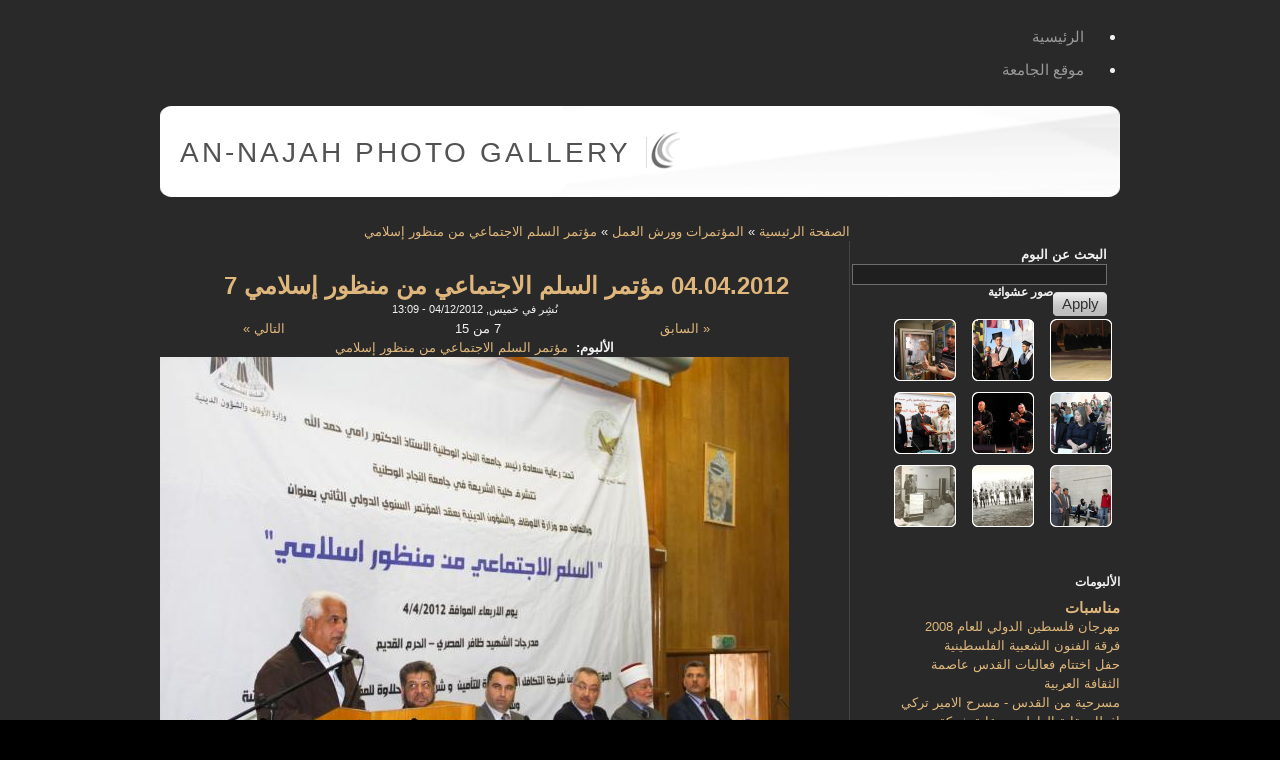

--- FILE ---
content_type: text/html; charset=utf-8
request_url: https://gallery.najah.edu/node/21885?
body_size: 7644
content:

<!DOCTYPE html PUBLIC "-//W3C//DTD XHTML 1.0 Strict//EN" "http://www.w3.org/TR/xhtml1/DTD/xhtml1-strict.dtd">
<html xmlns="http://www.w3.org/1999/xhtml" lang="ar" xml:lang="ar" dir="rtl">

  <head>
<meta http-equiv="Content-Type" content="text/html; charset=utf-8" />
    <title>04.04.2012   مؤتمر السلم الاجتماعي من منظور إسلامي 7 | An-Najah Photo Gallery</title>
    <meta http-equiv="Content-Type" content="text/html; charset=utf-8" />
<link rel="shortcut icon" href="/sites/all/themes/acquia_slate/favicon.ico" type="image/x-icon" />
    <link type="text/css" rel="stylesheet" media="all" href="/modules/node/node.css?6" />
<link type="text/css" rel="stylesheet" media="all" href="/modules/node/node-rtl.css?6" />
<link type="text/css" rel="stylesheet" media="all" href="/modules/system/defaults.css?6" />
<link type="text/css" rel="stylesheet" media="all" href="/modules/system/defaults-rtl.css?6" />
<link type="text/css" rel="stylesheet" media="all" href="/modules/system/system.css?6" />
<link type="text/css" rel="stylesheet" media="all" href="/modules/system/system-rtl.css?6" />
<link type="text/css" rel="stylesheet" media="all" href="/modules/system/system-menus.css?6" />
<link type="text/css" rel="stylesheet" media="all" href="/modules/system/system-menus-rtl.css?6" />
<link type="text/css" rel="stylesheet" media="all" href="/modules/user/user.css?6" />
<link type="text/css" rel="stylesheet" media="all" href="/modules/user/user-rtl.css?6" />
<link type="text/css" rel="stylesheet" media="all" href="/sites/all/modules/cck/theme/content-module.css?6" />
<link type="text/css" rel="stylesheet" media="all" href="/sites/all/modules/cck/theme/content-module-rtl.css?6" />
<link type="text/css" rel="stylesheet" media="all" href="/sites/default/files/css_injector_1.css?6" />
<link type="text/css" rel="stylesheet" media="all" href="/sites/all/modules/filefield/filefield.css?6" />
<link type="text/css" rel="stylesheet" media="all" href="/sites/all/modules/filefield/filefield-rtl.css?6" />
<link type="text/css" rel="stylesheet" media="all" href="/sites/all/modules/lightbox2/css/lightbox.css?6" />
<link type="text/css" rel="stylesheet" media="all" href="/sites/all/modules/lightbox2/css/lightbox-rtl.css?6" />
<link type="text/css" rel="stylesheet" media="all" href="/sites/all/modules/nnu_gallery/css/album.css?6" />
<link type="text/css" rel="stylesheet" media="all" href="/sites/all/modules/views_slideshow/contrib/views_slideshow_thumbnailhover/views_slideshow.css?6" />
<link type="text/css" rel="stylesheet" media="all" href="/sites/all/modules/views/css/views.css?6" />
<link type="text/css" rel="stylesheet" media="all" href="/sites/all/modules/views/css/views-rtl.css?6" />
<link type="text/css" rel="stylesheet" media="all" href="/sites/all/modules/addthis/addthis.css?6" />
<link type="text/css" rel="stylesheet" media="all" href="/modules/comment/comment.css?6" />
<link type="text/css" rel="stylesheet" media="all" href="/modules/comment/comment-rtl.css?6" />
<link type="text/css" rel="stylesheet" media="all" href="/sites/all/themes/acquia_slate/style.css?6" />
<link type="text/css" rel="stylesheet" media="all" href="/sites/all/themes/acquia_slate/dblog.css?6" />
<link type="text/css" rel="stylesheet" media="all" href="/sites/all/themes/acquia_slate/theme_settings/fixed.css?6" />
<link type="text/css" rel="stylesheet" media="all" href="/sites/all/themes/acquia_slate/theme_settings/fonts_3.css?6" />
    <!--[if IE 7]>
      <link type="text/css" rel="stylesheet" media="all" href="/sites/all/themes/acquia_slate/ie7-fixes.css" />
    <link type="text/css" rel="stylesheet" media="all" href="/sites/all/themes/acquia_slate/ie7-fixes-rtl.css" />
    <![endif]-->
    <!--[if lte IE 6]>
      <link type="text/css" rel="stylesheet" media="all" href="/sites/all/themes/acquia_slate/ie6-fixes.css" />
    <link type="text/css" rel="stylesheet" media="all" href="/sites/all/themes/acquia_slate/ie6-fixes-rtl.css" />
    <![endif]-->
        <script type="4398245ee1c1012849b1fe22-text/javascript" src="/misc/jquery.js?6"></script>
<script type="4398245ee1c1012849b1fe22-text/javascript" src="/misc/drupal.js?6"></script>
<script type="4398245ee1c1012849b1fe22-text/javascript" src="/sites/default/files/languages/ar_0336e65a742e01da93945c7632343396.js?6"></script>
<script type="4398245ee1c1012849b1fe22-text/javascript" src="/sites/all/modules/lightbox2/js/lightbox.js?6"></script>
<script type="4398245ee1c1012849b1fe22-text/javascript" src="/sites/all/modules/views_slideshow/js/jquery.cycle.all.min.js?6"></script>
<script type="4398245ee1c1012849b1fe22-text/javascript" src="/sites/all/modules/views_slideshow/contrib/views_slideshow_thumbnailhover/views_slideshow.js?6"></script>
<script type="4398245ee1c1012849b1fe22-text/javascript" src="/modules/comment/comment.js?6"></script>
<script type="4398245ee1c1012849b1fe22-text/javascript" src="/misc/textarea.js?6"></script>
<script type="4398245ee1c1012849b1fe22-text/javascript" src="/sites/all/modules/views/js/base.js?6"></script>
<script type="4398245ee1c1012849b1fe22-text/javascript" src="/sites/all/modules/views/js/dependent.js?6"></script>
<script type="4398245ee1c1012849b1fe22-text/javascript" src="/sites/all/modules/views_accordion/views-accordion.js?6"></script>
<script type="4398245ee1c1012849b1fe22-text/javascript" src="/sites/all/themes/acquia_slate/script.js?6"></script>
<script type="4398245ee1c1012849b1fe22-text/javascript" src="/sites/all/themes/acquia_slate/jquery.overlabel.js?6"></script>
<script type="4398245ee1c1012849b1fe22-text/javascript">
<!--//--><![CDATA[//><!--
jQuery.extend(Drupal.settings, { "basePath": "/", "lightbox2": { "rtl": "1", "file_path": "/(\\w\\w/)sites/default/files", "default_image": "/sites/all/modules/lightbox2/images/brokenimage.jpg", "border_size": 10, "font_color": "000", "box_color": "fff", "top_position": "", "overlay_opacity": "0.8", "overlay_color": "000", "disable_close_click": 1, "resize_sequence": 0, "resize_speed": 400, "fade_in_speed": 400, "slide_down_speed": 600, "use_alt_layout": 0, "disable_resize": 0, "disable_zoom": 0, "force_show_nav": 0, "show_caption": true, "loop_items": 0, "node_link_text": "", "node_link_target": 0, "image_count": "Image !current of !total", "video_count": "Video !current of !total", "page_count": "Page !current of !total", "lite_press_x_close": "press \x3ca href=\"#\" onclick=\"hideLightbox(); return FALSE;\"\x3e\x3ckbd\x3ex\x3c/kbd\x3e\x3c/a\x3e to close", "download_link_text": "", "enable_login": false, "enable_contact": false, "keys_close": "c x 27", "keys_previous": "p 37", "keys_next": "n 39", "keys_zoom": "z", "keys_play_pause": "32", "display_image_size": "original", "image_node_sizes": "()", "trigger_lightbox_classes": "", "trigger_lightbox_group_classes": "", "trigger_slideshow_classes": "", "trigger_lightframe_classes": "", "trigger_lightframe_group_classes": "", "custom_class_handler": 0, "custom_trigger_classes": "", "disable_for_gallery_lists": true, "disable_for_acidfree_gallery_lists": true, "enable_acidfree_videos": true, "slideshow_interval": 5000, "slideshow_automatic_start": true, "slideshow_automatic_exit": true, "show_play_pause": true, "pause_on_next_click": false, "pause_on_previous_click": true, "loop_slides": false, "iframe_width": 600, "iframe_height": 400, "iframe_border": 1, "enable_video": 0 }, "views_accordion": { "views-accordion-categories_block-block_1": { "keeponeopen": 0, "startopen": 1, "rowstartopen": "0", "speed": 500, "disablecloseothers": 0, "grouping": 1, "togglelinks": 0, "autocycle": 0, "autocyclespeed": 5000, "display": "views-accordion-categories_block-block_1", "usegroupheader": 1, "header": "h3.views-accordion-categories_block-block_1" } } });
//--><!]]>
</script>
<script type="4398245ee1c1012849b1fe22-text/javascript">
<!--//--><![CDATA[//><!--

	    addthis_pub = 'najah';
	    addthis_logo = 'http://www.addthis.com/images/yourlogo.png';
	    addthis_logo_background = 'EFEFFF';
	    addthis_logo_color = '666699';
	    addthis_brand = 'An-Najah Photo Gallery';
	    addthis_options = 'favorites, email, digg, delicious, myspace, facebook, google, live, more';
	    addthis_disable_flash = 'false';
	
//--><!]]>
</script>
  </head>

  <body class="not-logged-in not-front full-node node-type-photo layout-main-last">
    <div id="page">
            <div id="skip">
        <a href="#main-content">Skip to Main Content</a>
      </div>
             
                    <div id="primary-menu">
          <ul class="links"><li class="menu-273 first"><a href="/" title="">الرئيسية</a></li>
<li class="menu-272 last"><a href="http://www.najah.edu" title="">موقع الجامعة</a></li>
</ul>        </div><!-- /primary_menu -->
            <div id="header-wrapper" class="clearfix">
        <div id="header-first">
           
          <div id="logo">
            <a href="/" title="الصفحة الرئيسية"><img src="/sites/all/themes/acquia_slate/logo.png" alt="الصفحة الرئيسية" /></a>
          </div>
                              <h1><a href="/" title="الصفحة الرئيسية">An-Najah Photo Gallery</a></h1>
                  </div><!-- /header-first -->
        <div id="header-middle">
                            </div><!-- /header-middle -->
        <div id="search-box">
                  </div><!-- /search-box -->
      </div><!-- /header-wrapper -->
      <div id="main-wrapper" class="clearfix">  
                <div id="content-wrapper">
                                        <div id="breadcrumb">
            <div class="breadcrumb"><a href="/">الصفحة الرئيسية</a> » <a href="/node/116">المؤتمرات وورش العمل</a> » <a href="/node/21878">مؤتمر السلم الاجتماعي من منظور إسلامي</a></div>          </div><!-- /breadcrumb -->
                              <div id="content">
            <a name="main-content" id="main-content"></a>
                                    <div id="content-inner" class="clear">
                            <h1 class="title">04.04.2012   مؤتمر السلم الاجتماعي من منظور إسلامي 7</h1>
                                          
<!-- start node.tpl.php -->
<div id="node-21885" class="node odd full-node node-type-photo">
  
  
  <div class="meta">
        <span class="submitted">نُشِر في خميس, 04/12/2012 - 13:09</span>
      </div>
  
    
  <div class="content">
    <ul id="album_pager"><li style="display:block;margin:0;padding:0;list-style-image:none;list-style-type:none;float:right;width:33%"><a href="/node/21884?#main-content">&laquo; السابق</a></li><li style="display:block;margin:0;padding:0;list-style-image:none;list-style-type:none;float:right;width:33%">7 من 15</li><li style="display:block;margin:0;padding:0;list-style-image:none;list-style-type:none;float:left;width:33%"><a href="/node/21886?#main-content">التالي &raquo;</a></li></ul><div class="field field-type-nodereference field-field-photo-album">
    <div class="field-items">
            <div class="field-item odd">
                      <div class="field-label-inline-first">
              الألبوم:&nbsp;</div>
                    <a href="/node/21878"> مؤتمر السلم الاجتماعي من منظور إسلامي</a>        </div>
        </div>
</div>
<div class="field field-type-filefield field-field-photo-photo">
    <div class="field-items">
            <div class="field-item odd">
                    <a href="https://gallery.najah.edu/sites/default/files/imagecache/Large/04.04.2012%20%20%20%D9%85%D8%A4%D8%AA%D9%85%D8%B1%20%D8%A7%D9%84%D8%B3%D9%84%D9%85%20%D8%A7%D9%84%D8%A7%D8%AC%D8%AA%D9%85%D8%A7%D8%B9%D9%8A%20%D9%85%D9%86%20%D9%85%D9%86%D8%B8%D9%88%D8%B1%20%D8%A5%D8%B3%D9%84%D8%A7%D9%85%D9%8A-7.jpg" rel="lightbox[field_photo_photo][04.04.2012   مؤتمر السلم الاجتماعي من منظور إسلامي 7]" class="imagefield imagefield-lightbox2 imagefield-lightbox2-Medium imagefield-field_photo_photo imagecache imagecache-field_photo_photo imagecache-Medium imagecache-field_photo_photo-Medium"><img src="https://gallery.najah.edu/sites/default/files/imagecache/Medium/04.04.2012%20%20%20%D9%85%D8%A4%D8%AA%D9%85%D8%B1%20%D8%A7%D9%84%D8%B3%D9%84%D9%85%20%D8%A7%D9%84%D8%A7%D8%AC%D8%AA%D9%85%D8%A7%D8%B9%D9%8A%20%D9%85%D9%86%20%D9%85%D9%86%D8%B8%D9%88%D8%B1%20%D8%A5%D8%B3%D9%84%D8%A7%D9%85%D9%8A-7.jpg" alt="04.04.2012   مؤتمر السلم الاجتماعي من منظور إسلامي 7" title=""  width="640" height="427" /></a>        </div>
        </div>
</div>
  </div>
  
    <div class="links">
    <div class="corner top-right"></div>
    <div class="corner top-left"></div>
    <div class="inner">
      <ul class="links inline"><li class="statistics_counter first"><span>قرأت 188 مرة</span></li>
<li class="addthis last"><span>
      <a class="addthis-button" href="http://www.addthis.com/bookmark.php" onfocus="if (!window.__cfRLUnblockHandlers) return false; return addthis_open(this, '', '[URL]', '[TITLE]')" onmouseover="if (!window.__cfRLUnblockHandlers) return false; return addthis_open(this, '', '[URL]', '[TITLE]')" onblur="if (!window.__cfRLUnblockHandlers) return false; addthis_close()" onmouseout="if (!window.__cfRLUnblockHandlers) return false; addthis_close()" onclick="if (!window.__cfRLUnblockHandlers) return false; return addthis_sendto()" data-cf-modified-4398245ee1c1012849b1fe22-=""><img src="https://secure.addthis.com/button1-share.gif" width="125" height="16" alt="share" class="addthisimage" /></a><script type="4398245ee1c1012849b1fe22-text/javascript" src="https://secure.addthis.com/js/200/addthis_widget.js"></script></span></li>
</ul>    </div>
    <div class="corner bottom-right"></div>
    <div class="corner bottom-left"></div>
  </div>
  
  </div>
<!-- /#node-21885 -->
<div id="comments" class="block">

      <h2 class="comments">
        التعليقات      </h2>
      
      <!-- start box.tpl.php -->
<div class="box">

  <h2 class="title">علِّق</h2>

  <div class="content"><form action="/comment/reply/21885"  accept-charset="UTF-8" method="post" id="comment-form">
<div><div class="form-item" id="edit-name-wrapper">
 <label for="edit-name">‏اسمك: ‏</label>
 <input type="text" maxlength="60" name="name" id="edit-name" size="30" value="Anonymous" class="form-text" />
</div>
<div class="form-item" id="edit-mail-wrapper">
 <label for="edit-mail">‏بريد إلكتروني: ‏</label>
 <input type="text" maxlength="64" name="mail" id="edit-mail" size="30" value="" class="form-text" />
 <div class="description">محتويات هذا الحقل سرية ولن تظهر للآخرين.</div>
</div>
<div class="form-item" id="edit-homepage-wrapper">
 <label for="edit-homepage">‏الصفحة الأولى: ‏</label>
 <input type="text" maxlength="255" name="homepage" id="edit-homepage" size="30" value="" class="form-text" />
</div>
<div class="form-item" id="edit-subject-wrapper">
 <label for="edit-subject">‏الموضوع: ‏</label>
 <input type="text" maxlength="64" name="subject" id="edit-subject" size="60" value="" class="form-text" />
</div>
<div class="form-item" id="edit-comment-wrapper">
 <label for="edit-comment">‏التعليق: ‏<span class="form-required" title="هذا الحقل ضروري.">*</span></label>
 <textarea cols="60" rows="15" name="comment" id="edit-comment"  class="form-textarea resizable required"></textarea>
</div>
<ul class="tips"><li>تتحول مسارات مواقع وب و عناوين البريد الإلكتروني إلى روابط آليا.</li><li>وسوم إتش.تي.إم.إل المسموح بها: &lt;a&gt; &lt;em&gt; &lt;strong&gt; &lt;cite&gt; &lt;code&gt; &lt;ul&gt; &lt;ol&gt; &lt;li&gt; &lt;dl&gt; &lt;dt&gt; &lt;dd&gt;</li><li>تفصل السطور و الفقرات تلقائيا.</li></ul><p><a href="/filter/tips">معلومات أكثر عن خيارات التنسيق</a></p><input type="hidden" name="form_build_id" id="form-xfT7B34FYUU2fjQoUN47it4HzOr3mprGaoC5fROh5No" value="form-xfT7B34FYUU2fjQoUN47it4HzOr3mprGaoC5fROh5No"  />
<input type="hidden" name="form_id" id="edit-comment-form" value="comment_form"  />
<span class="button-wrapper"><span class="button"><span><input type="submit" name="op" id="edit-submit" value="احفظ"  class="form-submit" /></span></span></span>
<span class="button-wrapper"><span class="button"><span><input type="submit" name="op" id="edit-preview" value="عاين"  class="form-submit" /></span></span></span>

</div></form>
</div>
</div>
<!-- /end box.tpl.php -->
</div>
                          </div>
                        
                      </div><!-- /content -->
        </div><!-- /content-wrapper -->
                <div id="sidebar-last">
          <!-- start block.tpl.php -->
<div class="block-wrapper odd">

        
        <div id="block-views--exp-search_albums-page_1" class="block block-views">
                    <div class="content">
            <form action="/search_albums"  accept-charset="UTF-8" method="get" id="views-exposed-form-search-albums-page-1">
<div><div class="views-exposed-form">
  <div class="views-exposed-widgets clear-block">
          <div class="views-exposed-widget views-widget-filter-title">
                  <label for="edit-title">
            البحث عن البوم          </label>
                        <div class="views-widget">
          <div class="form-item" id="edit-title-wrapper">
 <input type="text" maxlength="128" name="title" id="edit-title" size="30" value="" class="form-text" />
</div>
        </div>
      </div>
        <div class="views-exposed-widget views-submit-button">
      <span class="button-wrapper"><span class="button"><span><input type="submit" id="edit-submit-search-albums" value="Apply"  class="form-submit" /></span></span></span>
    </div>
  </div>
</div>

</div></form>
          </div>
        </div>
  
    
</div>
<!-- /end block.tpl.php --><!-- start block.tpl.php -->
<div class="block-wrapper even">

        
        <div id="block-views-random_photos-block_1" class="block block-views">
                              <h2 class="title block-title"><span class="first-word">صور</span> عشوائية</h2>
                    <div class="content">
            <div class="view view-random-photos view-id-random_photos view-display-id-block_1 view-dom-id-1">
    
  
  
      <div class="view-content">
      <table class="views-view-grid col-3">
  <tbody>
                <tr class="row-1 row-first">
                  <td class="col-1 col-first">
              
  <div class="views-field-field-photo-photo-fid">
                <span class="field-content"><a href="/node/2933" class="imagecache imagecache-grid-thumb imagecache-linked imagecache-grid-thumb_linked"><img src="https://gallery.najah.edu/sites/default/files/imagecache/grid-thumb/%D8%A7%D9%84%D9%81%D8%B1%D9%82%D8%A9%20%D8%A7%D9%84%D8%B5%D9%88%D9%81%D9%8A%D8%A9%20%D8%A7%D9%84%D8%AA%D8%B1%D9%83%D9%8A%D8%A9%20%2860%29.jpg" alt="" title=""  class="imagecache imagecache-grid-thumb" width="62" height="62" /></a></span>
  </div>
          </td>
                  <td class="col-2">
              
  <div class="views-field-field-photo-photo-fid">
                <span class="field-content"><a href="/node/5265" class="imagecache imagecache-grid-thumb imagecache-linked imagecache-grid-thumb_linked"><img src="https://gallery.najah.edu/sites/default/files/imagecache/grid-thumb/%D8%AA%D8%AE%D8%B1%D9%8A%D8%AC%20%D8%A7%D9%84%D8%AF%D9%81%D8%B9%D8%A9%20%D8%A7%D9%84%D8%AB%D8%A7%D9%86%D9%8A%D8%A9%20%D9%85%D9%86%20%D8%A7%D9%84%D9%81%D9%88%D8%AC%20%D8%A7%D9%84%D8%AB%D9%84%D8%A7%D8%AB%D9%8A%D9%86%20%2830%29.JPG" alt="" title=""  class="imagecache imagecache-grid-thumb" width="62" height="62" /></a></span>
  </div>
          </td>
                  <td class="col-3 col-last">
              
  <div class="views-field-field-photo-photo-fid">
                <span class="field-content"><a href="/node/25704" class="imagecache imagecache-grid-thumb imagecache-linked imagecache-grid-thumb_linked"><img src="https://gallery.najah.edu/sites/default/files/imagecache/grid-thumb/IMG_2577.JPG" alt="" title=""  class="imagecache imagecache-grid-thumb" width="62" height="62" /></a></span>
  </div>
          </td>
              </tr>
                <tr class="row-2">
                  <td class="col-1 col-first">
              
  <div class="views-field-field-photo-photo-fid">
                <span class="field-content"><a href="/node/27395" class="imagecache imagecache-grid-thumb imagecache-linked imagecache-grid-thumb_linked"><img src="https://gallery.najah.edu/sites/default/files/imagecache/grid-thumb/11312872_855189231220567_8426861536317073647_o.jpg" alt="" title=""  class="imagecache imagecache-grid-thumb" width="62" height="62" /></a></span>
  </div>
          </td>
                  <td class="col-2">
              
  <div class="views-field-field-photo-photo-fid">
                <span class="field-content"><a href="/node/22498" class="imagecache imagecache-grid-thumb imagecache-linked imagecache-grid-thumb_linked"><img src="https://gallery.najah.edu/sites/default/files/imagecache/grid-thumb/22.05.2012%20%D8%AD%D9%81%D9%84%20%D8%A5%D8%B7%D9%84%D8%A7%D9%82%20%D8%A8%D8%B1%D9%86%D8%A7%D9%85%D8%AC%20%D9%87%D9%86%D8%A7%20%D8%A7%D9%84%D9%82%D8%AF%D8%B3-13.jpg" alt="" title=""  class="imagecache imagecache-grid-thumb" width="62" height="62" /></a></span>
  </div>
          </td>
                  <td class="col-3 col-last">
              
  <div class="views-field-field-photo-photo-fid">
                <span class="field-content"><a href="/node/22353" class="imagecache imagecache-grid-thumb imagecache-linked imagecache-grid-thumb_linked"><img src="https://gallery.najah.edu/sites/default/files/imagecache/grid-thumb/10.05.2012%20%D8%AD%D9%81%D9%84%20%D8%AA%D9%83%D8%B1%D9%8A%D9%85%20%D8%A7%D9%84%D8%B5%D8%AD%D9%81%D9%8A%D9%8A%D9%86%20%D8%A7%D9%84%D9%81%D9%84%D8%B3%D8%B7%D9%8A%D9%86%D9%8A%D9%8A%D9%86%20%D8%A8%D9%85%D9%86%D8%A7%D8%B3%D8%A8%D8%A9%20%D8%A7%D9%84%D9%8A%D9%88%D9%85%20%D8%A7%D9%84%D8%B9%D8%A7%D9%84%D9%85%D9%8A%20%D9%84%D8%AD%D8%B1%D9%8A%D8%A9%20%D8%A7%D9%84%D8%B5%D8%AD%D8%A7%D9%81%D8%A9-36.jpg" alt="" title=""  class="imagecache imagecache-grid-thumb" width="62" height="62" /></a></span>
  </div>
          </td>
              </tr>
                <tr class="row-3 row-last">
                  <td class="col-1 col-first">
              
  <div class="views-field-field-photo-photo-fid">
                <span class="field-content"><a href="/node/23688" class="imagecache imagecache-grid-thumb imagecache-linked imagecache-grid-thumb_linked"><img src="https://gallery.najah.edu/sites/default/files/imagecache/grid-thumb/%D8%A7%D9%81%D8%AA%D8%AA%D8%A7%D8%AD%20%D9%85%D8%B9%D8%B1%D8%B6%20%D8%A7%D9%84%D8%A8%D9%8A%D9%86%D8%A7%D9%84%D9%8A%20%D8%A7%D9%84%D8%A5%D8%B3%D8%A8%D8%A7%D9%86%D9%8A%20%D8%A7%D9%84%D8%AD%D8%A7%D8%AF%D9%8A%20%D8%B9%D8%B4%D8%B1%20%D9%84%D9%84%D9%87%D9%86%D8%AF%D8%B3%D8%A9%20%D8%A7%D9%84%D9%85%D8%B9%D9%85%D8%A7%D8%B1%D9%8A%D8%A9%20%D9%88%D8%AA%D8%AE%D8%B7%D9%8A%D8%B7%20%D8%A7%D9%84%D9%85%D8%AF%D9%86%2014.11.2012-2.jpg" alt="" title=""  class="imagecache imagecache-grid-thumb" width="62" height="62" /></a></span>
  </div>
          </td>
                  <td class="col-2">
              
  <div class="views-field-field-photo-photo-fid">
                <span class="field-content"><a href="/node/8359" class="imagecache imagecache-grid-thumb imagecache-linked imagecache-grid-thumb_linked"><img src="https://gallery.najah.edu/sites/default/files/imagecache/grid-thumb/%D9%86%D8%B4%D8%A7%D8%B7%D8%A7%D8%AA%20%D8%B1%D9%8A%D8%A7%D8%B6%D9%8A%D8%A9%20%28319%29.jpg" alt="" title=""  class="imagecache imagecache-grid-thumb" width="62" height="62" /></a></span>
  </div>
          </td>
                  <td class="col-3 col-last">
              
  <div class="views-field-field-photo-photo-fid">
                <span class="field-content"><a href="/node/8906" class="imagecache imagecache-grid-thumb imagecache-linked imagecache-grid-thumb_linked"><img src="https://gallery.najah.edu/sites/default/files/imagecache/grid-thumb/%D9%88%D8%B1%D8%B4%20%D8%B9%D9%85%D9%84%20%2883%29.jpg" alt="" title=""  class="imagecache imagecache-grid-thumb" width="62" height="62" /></a></span>
  </div>
          </td>
              </tr>
      </tbody>
</table>
    </div>
  
  
  
  
  
  
</div>           </div>
        </div>
  
    
</div>
<!-- /end block.tpl.php --><!-- start block.tpl.php -->
<div class="block-wrapper odd">

        
        <div id="block-views-categories_block-block_1" class="block block-views">
                              <h2 class="title block-title"><span class="first-word">الألبومات</span></h2>
                    <div class="content">
            <div class="view view-categories-block view-id-categories_block view-display-id-block_1 view-dom-id-2">
    
  
  
      <div class="view-content">
      <div class="item-list views-accordion views-accordion-categories_block-block_1">
      <h3 class="views-accordion-categories_block-block_1"><strong><a href="/node/248">مناسبات</a></strong></h3>
    <div id="views-accordion-categories_block-block_1">
          <div class="views-accordion-item accordion-item-0 accordion-item-odd accordion-item-first">  
  <div class="views-field-title">
                <span class="field-content"><a href="/node/947">مهرجان فلسطين الدولي للعام 2008 فرقة الفنون الشعبية الفلسطينية</a></span>
  </div>
</div>
          <div class="views-accordion-item accordion-item-1 accordion-item-even">  
  <div class="views-field-title">
                <span class="field-content"><a href="/node/1880">حفل اختتام فعاليات القدس عاصمة الثقافة العربية</a></span>
  </div>
</div>
          <div class="views-accordion-item accordion-item-2 accordion-item-odd">  
  <div class="views-field-title">
                <span class="field-content"><a href="/node/1359">مسرحية من القدس - مسرح الامير تركي</a></span>
  </div>
</div>
          <div class="views-accordion-item accordion-item-3 accordion-item-even">  
  <div class="views-field-title">
                <span class="field-content"><a href="/node/10989">افطار نقابة العاملين برعاية شركة المسلماني إخوان</a></span>
  </div>
</div>
          <div class="views-accordion-item accordion-item-4 accordion-item-odd">  
  <div class="views-field-title">
                <span class="field-content"><a href="/node/2494">حفل منح شهادة الدكتوراه الفخرية لرجل الأعمال العربي الفلسطيني منيب المصري 2005</a></span>
  </div>
</div>
          <div class="views-accordion-item accordion-item-5 accordion-item-even">  
  <div class="views-field-title">
                <span class="field-content"><a href="/node/2103">عرض مسرحية على خطى هاملت</a></span>
  </div>
</div>
          <div class="views-accordion-item accordion-item-6 accordion-item-odd">  
  <div class="views-field-title">
                <span class="field-content"><a href="/node/2254">حفل توزيع جائزة المرحوم صلاح المصري</a></span>
  </div>
</div>
          <div class="views-accordion-item accordion-item-7 accordion-item-even">  
  <div class="views-field-title">
                <span class="field-content"><a href="/node/2300">حفل فرقة دام للراب - جامعة النجاح الوطنية</a></span>
  </div>
</div>
          <div class="views-accordion-item accordion-item-8 accordion-item-odd">  
  <div class="views-field-title">
                <span class="field-content"><a href="/node/2540">مهرجان فلسطين الدولي للموسيقى - الفرقة الصوفية التركية</a></span>
  </div>
</div>
          <div class="views-accordion-item accordion-item-9 accordion-item-even accordion-item-last">  
  <div class="views-field-title">
                <span class="field-content"><a href="/node/2616">المهرجان الثقافي الثاني لعمادة شؤون الطلبة</a></span>
  </div>
</div>
      </div>
</div>
<div class="item-list views-accordion views-accordion-categories_block-block_1">
      <h3 class="views-accordion-categories_block-block_1"><strong><a href="/node/9987">نشاطات عمادة شؤون الطلبة</a></strong></h3>
    <div id="views-accordion-categories_block-block_1">
          <div class="views-accordion-item accordion-item-0 accordion-item-odd accordion-item-first">  
  <div class="views-field-title">
                <span class="field-content"><a href="/node/15483">المهرجان الانتخابي للكتل الطلابية المشاركة في انتخابات مجلس اتحاد الطلبة</a></span>
  </div>
</div>
          <div class="views-accordion-item accordion-item-1 accordion-item-even accordion-item-last">  
  <div class="views-field-title">
                <span class="field-content"><a href="/node/10749">الملتقى الطلابي للجامعات العربية في جمهورية مصر العربية - عمادة شؤون الطلبة</a></span>
  </div>
</div>
      </div>
</div>
<div class="item-list views-accordion views-accordion-categories_block-block_1">
      <h3 class="views-accordion-categories_block-block_1"><strong><a href="/node/112">حرم الجامعة</a></strong></h3>
    <div id="views-accordion-categories_block-block_1">
          <div class="views-accordion-item accordion-item-0 accordion-item-odd accordion-item-first">  
  <div class="views-field-title">
                <span class="field-content"><a href="/node/402">الحرم الجامعي الجديد</a></span>
  </div>
</div>
          <div class="views-accordion-item accordion-item-1 accordion-item-even">  
  <div class="views-field-title">
                <span class="field-content"><a href="/node/665">الحرم الجامعي القديم</a></span>
  </div>
</div>
          <div class="views-accordion-item accordion-item-2 accordion-item-odd">  
  <div class="views-field-title">
                <span class="field-content"><a href="/node/856">المكتبة - الحرم الجديد - جامعة النجاح الوطنية</a></span>
  </div>
</div>
          <div class="views-accordion-item accordion-item-3 accordion-item-even">  
  <div class="views-field-title">
                <span class="field-content"><a href="/node/751">المعهد الكوري الفلسطيني المتميز لتكنلوجيا المعلومات</a></span>
  </div>
</div>
          <div class="views-accordion-item accordion-item-4 accordion-item-odd">  
  <div class="views-field-title">
                <span class="field-content"><a href="/node/811">المكتبة - الحرم القديم - جامعة النجاح الوطنية</a></span>
  </div>
</div>
          <div class="views-accordion-item accordion-item-5 accordion-item-even">  
  <div class="views-field-title">
                <span class="field-content"><a href="/node/861">المسجد - المركز الاسلامي في الحرم الجديد</a></span>
  </div>
</div>
          <div class="views-accordion-item accordion-item-6 accordion-item-odd accordion-item-last">  
  <div class="views-field-title">
                <span class="field-content"><a href="/node/1315">كلية هشام حجاوي التكنولوجية</a></span>
  </div>
</div>
      </div>
</div>
<div class="item-list views-accordion views-accordion-categories_block-block_1">
      <h3 class="views-accordion-categories_block-block_1"><strong><a href="/node/113">احتفلات تخرج</a></strong></h3>
    <div id="views-accordion-categories_block-block_1">
          <div class="views-accordion-item accordion-item-0 accordion-item-odd accordion-item-first">  
  <div class="views-field-title">
                <span class="field-content"><a href="/node/5121">حفل تخريج الفوج الثلاثين لطلبة جامعة النجاح الوطنية</a></span>
  </div>
</div>
          <div class="views-accordion-item accordion-item-1 accordion-item-even">  
  <div class="views-field-title">
                <span class="field-content"><a href="/node/1631">حفل تخرج - عام 2007</a></span>
  </div>
</div>
          <div class="views-accordion-item accordion-item-2 accordion-item-odd">  
  <div class="views-field-title">
                <span class="field-content"><a href="/node/1790">حفل تخريج الفوج التاسع والعشرون - 2009</a></span>
  </div>
</div>
          <div class="views-accordion-item accordion-item-3 accordion-item-even">  
  <div class="views-field-title">
                <span class="field-content"><a href="/node/5303">حفل تخريج الفوج الثامن من طلبة كلية هشام حجاوي</a></span>
  </div>
</div>
          <div class="views-accordion-item accordion-item-4 accordion-item-odd">  
  <div class="views-field-title">
                <span class="field-content"><a href="/node/2072">حفل تخرج عام 2009</a></span>
  </div>
</div>
          <div class="views-accordion-item accordion-item-5 accordion-item-even accordion-item-last">  
  <div class="views-field-title">
                <span class="field-content"><a href="/node/2828">حفل تخريج دورات انجاز عام 2007</a></span>
  </div>
</div>
      </div>
</div>
<div class="item-list views-accordion views-accordion-categories_block-block_1">
      <h3 class="views-accordion-categories_block-block_1"><strong><a href="/node/885">المراكز العلمية</a></strong></h3>
    <div id="views-accordion-categories_block-block_1">
          <div class="views-accordion-item accordion-item-0 accordion-item-odd accordion-item-first">  
  <div class="views-field-title">
                <span class="field-content"><a href="/node/933">مركز علوم الأرض وهندسة الزلازل</a></span>
  </div>
</div>
          <div class="views-accordion-item accordion-item-1 accordion-item-even">  
  <div class="views-field-title">
                <span class="field-content"><a href="/node/919">مختبر المياه</a></span>
  </div>
</div>
          <div class="views-accordion-item accordion-item-2 accordion-item-odd">  
  <div class="views-field-title">
                <span class="field-content"><a href="/node/886">مركز تحليل المواد الكيميائية والبيولوجية والرقابة الدوائية</a></span>
  </div>
</div>
          <div class="views-accordion-item accordion-item-3 accordion-item-even accordion-item-last">  
  <div class="views-field-title">
                <span class="field-content"><a href="/node/2763">خان الوكالة قبل ترميمة من قبل مركز علوم الارض وهندسة الزلازل</a></span>
  </div>
</div>
      </div>
</div>
<div class="item-list views-accordion views-accordion-categories_block-block_1">
      <h3 class="views-accordion-categories_block-block_1"><strong><a href="/node/164">معارض</a></strong></h3>
    <div id="views-accordion-categories_block-block_1">
          <div class="views-accordion-item accordion-item-0 accordion-item-odd accordion-item-first">  
  <div class="views-field-title">
                <span class="field-content"><a href="/node/872">معرض فلسطين التعليمي السادس بيديكس</a></span>
  </div>
</div>
          <div class="views-accordion-item accordion-item-1 accordion-item-even">  
  <div class="views-field-title">
                <span class="field-content"><a href="/node/4302">معرض اعمال ومشاريع طلاب كلية الفنون الجميلة</a></span>
  </div>
</div>
          <div class="views-accordion-item accordion-item-2 accordion-item-odd">  
  <div class="views-field-title">
                <span class="field-content"><a href="/node/4459">معرض اعمال ومشاريع قسم الديكور</a></span>
  </div>
</div>
          <div class="views-accordion-item accordion-item-3 accordion-item-even">  
  <div class="views-field-title">
                <span class="field-content"><a href="/node/4505">معرض اعمال ومشاريع قسم التصوير</a></span>
  </div>
</div>
          <div class="views-accordion-item accordion-item-4 accordion-item-odd accordion-item-last">  
  <div class="views-field-title">
                <span class="field-content"><a href="/node/3335">معرض الطائفة السامرية</a></span>
  </div>
</div>
      </div>
</div>
<div class="item-list views-accordion views-accordion-categories_block-block_1">
      <h3 class="views-accordion-categories_block-block_1"><strong><a href="/node/1122">رياضة</a></strong></h3>
    <div id="views-accordion-categories_block-block_1">
          <div class="views-accordion-item accordion-item-0 accordion-item-odd accordion-item-first">  
  <div class="views-field-title">
                <span class="field-content"><a href="/node/1123">محاضرات عملي في كلية الرياضة عام 2006</a></span>
  </div>
</div>
          <div class="views-accordion-item accordion-item-1 accordion-item-even">  
  <div class="views-field-title">
                <span class="field-content"><a href="/node/1202">العاب وتدريبات رياضية في كلية الرياضة</a></span>
  </div>
</div>
          <div class="views-accordion-item accordion-item-2 accordion-item-odd accordion-item-last">  
  <div class="views-field-title">
                <span class="field-content"><a href="/node/2572">سباق الضاحية الاول عام 2007</a></span>
  </div>
</div>
      </div>
</div>
<div class="item-list views-accordion views-accordion-categories_block-block_1">
      <h3 class="views-accordion-categories_block-block_1"><strong><a href="/node/1378">كليات</a></strong></h3>
    <div id="views-accordion-categories_block-block_1">
          <div class="views-accordion-item accordion-item-0 accordion-item-odd accordion-item-first">  
  <div class="views-field-title">
                <span class="field-content"><a href="/node/2034">كلية الصيدلة</a></span>
  </div>
</div>
          <div class="views-accordion-item accordion-item-1 accordion-item-even">  
  <div class="views-field-title">
                <span class="field-content"><a href="/node/1379">كلية الفنون الجميلة</a></span>
  </div>
</div>
          <div class="views-accordion-item accordion-item-2 accordion-item-odd">  
  <div class="views-field-title">
                <span class="field-content"><a href="/node/1418">كلية التربية الرياضية</a></span>
  </div>
</div>
          <div class="views-accordion-item accordion-item-3 accordion-item-even">  
  <div class="views-field-title">
                <span class="field-content"><a href="/node/1538">كلية الزراعة والطب البيطري</a></span>
  </div>
</div>
          <div class="views-accordion-item accordion-item-4 accordion-item-odd">  
  <div class="views-field-title">
                <span class="field-content"><a href="/node/1744">كلية العلوم</a></span>
  </div>
</div>
          <div class="views-accordion-item accordion-item-5 accordion-item-even accordion-item-last">  
  <div class="views-field-title">
                <span class="field-content"><a href="/node/1778">كلية تكنلوجيا المعلومات</a></span>
  </div>
</div>
      </div>
</div>
<div class="item-list views-accordion views-accordion-categories_block-block_1">
      <h3 class="views-accordion-categories_block-block_1"><strong><a href="/node/5013">النجاح في الثمانينات</a></strong></h3>
    <div id="views-accordion-categories_block-block_1">
          <div class="views-accordion-item accordion-item-0 accordion-item-odd accordion-item-first accordion-item-last">  
  <div class="views-field-title">
                <span class="field-content"><a href="/node/5955">الحرم الجامعي القديم</a></span>
  </div>
</div>
      </div>
</div>
<div class="item-list views-accordion views-accordion-categories_block-block_1">
      <h3 class="views-accordion-categories_block-block_1"><strong><a href="/node/114">ضيوف</a></strong></h3>
    <div id="views-accordion-categories_block-block_1">
          <div class="views-accordion-item accordion-item-0 accordion-item-odd accordion-item-first">  
  <div class="views-field-title">
                <span class="field-content"><a href="/node/5916">زيارة رئيس الوزراء الفلسطيني سلام فياض ووزير التعاون الأقتصادي والتطوير الألماني ديرك نيبل لكلية هشام حجاوي</a></span>
  </div>
</div>
          <div class="views-accordion-item accordion-item-1 accordion-item-even accordion-item-last">  
  <div class="views-field-title">
                <span class="field-content"><a href="/node/4662">كلية الفنون في جامعة النجاح تستضيف الفنان التشكيلي العالمي دارلان روسا</a></span>
  </div>
</div>
      </div>
</div>
<div class="item-list views-accordion views-accordion-categories_block-block_1">
      <h3 class="views-accordion-categories_block-block_1"><strong><a href="/node/116">المؤتمرات وورش العمل</a></strong></h3>
    <div id="views-accordion-categories_block-block_1">
          <div class="views-accordion-item accordion-item-0 accordion-item-odd accordion-item-first">  
  <div class="views-field-title">
                <span class="field-content"><a href="/node/2044">المؤتمر الوطني الخامس لطلبة الطب في فلسطين</a></span>
  </div>
</div>
          <div class="views-accordion-item accordion-item-1 accordion-item-even">  
  <div class="views-field-title">
                <span class="field-content"><a href="/node/4394">افتتاح معرض صور خاص بورشة عمل في كلية الفنون الجميلة</a></span>
  </div>
</div>
          <div class="views-accordion-item accordion-item-2 accordion-item-odd">  
  <div class="views-field-title">
                <span class="field-content"><a href="/node/3296">ورشة رواد الفضاء من وكالة الفضاء الامريكية ناسا</a></span>
  </div>
</div>
          <div class="views-accordion-item accordion-item-3 accordion-item-even accordion-item-last">  
  <div class="views-field-title">
                <span class="field-content"><a href="/node/3278">الاسبوع الوطني للوقاية من السموم الثاني</a></span>
  </div>
</div>
      </div>
</div>
    </div>
  
  
  
  
  
  
</div>           </div>
        </div>
  
    
</div>
<!-- /end block.tpl.php -->        </div><!-- /sidebar_last -->
              </div><!-- /main-wrapper -->
    </div><!-- /page -->
            <div id="footer" class="clearfix">
      <div id="footer-wrapper">
                          <div id="footer-region">
            <!-- start block.tpl.php -->
<div class="block-wrapper odd">

        
        <div id="block-block-1" class="block block-block">
                    <div class="content">
            <p>
عدد الألبومات المنشورة: 634  /  عدد الصور المنشورة: 24890</p>          </div>
        </div>
  
    
</div>
<!-- /end block.tpl.php --><!-- start block.tpl.php -->
<div class="block-wrapper even">

        
        <div id="block-system-0" class="block block-system">
                    <div class="content">
            <a href="http://drupal.org"><img src="/misc/powered-blue-80x15.png" alt="يستخدم دروبال، نظام إدارة محتوى مفتوح المصدر" title="يستخدم دروبال، نظام إدارة محتوى مفتوح المصدر" width="80" height="15" /></a>          </div>
        </div>
  
    
</div>
<!-- /end block.tpl.php -->          </div>
              </div><!-- /footer-wrapper -->
    </div><!-- /footer -->
          <script src="/cdn-cgi/scripts/7d0fa10a/cloudflare-static/rocket-loader.min.js" data-cf-settings="4398245ee1c1012849b1fe22-|49" defer></script><script defer src="https://static.cloudflareinsights.com/beacon.min.js/vcd15cbe7772f49c399c6a5babf22c1241717689176015" integrity="sha512-ZpsOmlRQV6y907TI0dKBHq9Md29nnaEIPlkf84rnaERnq6zvWvPUqr2ft8M1aS28oN72PdrCzSjY4U6VaAw1EQ==" data-cf-beacon='{"version":"2024.11.0","token":"f5e857e7b9f94c778287f8632acf1bc3","server_timing":{"name":{"cfCacheStatus":true,"cfEdge":true,"cfExtPri":true,"cfL4":true,"cfOrigin":true,"cfSpeedBrain":true},"location_startswith":null}}' crossorigin="anonymous"></script>
</body>
</html>
